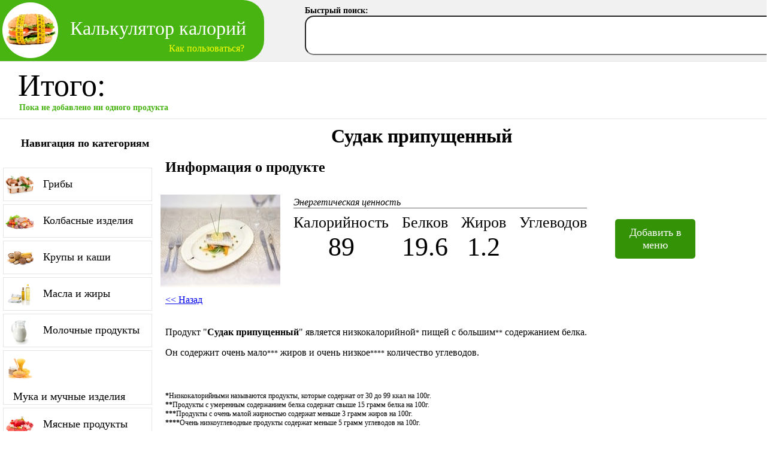

--- FILE ---
content_type: text/html; charset=UTF-8
request_url: https://supercalorizator.ru/?product=1764
body_size: 6524
content:
<html>
    <head>
        <meta http-equiv="Content-Type" content="text/html; charset=utf-8">
        <title>Судак припущенный. Калорийнось, количество белков, жиров и углеводов. Пищевая ценность.</title>
        <meta name="description" content="Судак припущенный. Информация о продукте. Пищевая и энергетическая ценность в ккал. Содержание белков, жиров и углеводов на 100г. Диетическая характеристика продукта.">
        <link rel="icon" type="image/png" href="/instruments/calorizator/favicon.ico">
        <script type="text/javascript" src="/js/jquery-1.10.2.min.js"></script>
        <script type="text/javascript" src="/js/jquery-ui-1.10.3.custom.js"></script>
        <meta name="yandex-verification" content="3ff10cb035399bc3" /><meta name="google-site-verification" content="TVr8AL1MpFf3dOKLULN0XR26dnfvWKkpEh_uG4b-P5Y" />        <style></style>
       <!-- <link href="/css/for_domain_templates.css" rel="stylesheet"> -->
        <link href="/css/header_style.css" rel="stylesheet">

        <script async src="https://pagead2.googlesyndication.com/pagead/js/adsbygoogle.js?client=ca-pub-4641805436478605"
                crossorigin="anonymous"></script>

        <!-- Yandex.RTB -->
        <script>window.yaContextCb=window.yaContextCb||[]</script>
        <script src="https://yandex.ru/ads/system/context.js" async></script>

        <!-- Yandex.RTB R-A-1586922-3 -->
        <script>
            window.yaContextCb.push(()=>{
                Ya.Context.AdvManager.render({
                    "blockId": "R-A-1586922-3",
                    "type": "fullscreen",
                    "platform": "touch"
                })
            })
        </script>

    </head>
    <body>
    <!-- Yandex.Metrika counter -->
<script type="text/javascript">
    (function (d, w, c) {
        (w[c] = w[c] || []).push(function() {
            try {
                w.yaCounter38769795 = new Ya.Metrika({
                    id:38769795,
                    clickmap:true,
                    trackLinks:true,
                    accurateTrackBounce:true
                });
            } catch(e) { }
        });

        var n = d.getElementsByTagName("script")[0],
            s = d.createElement("script"),
            f = function () { n.parentNode.insertBefore(s, n); };
        s.type = "text/javascript";
        s.async = true;
        s.src = "https://mc.yandex.ru/metrika/watch.js";

        if (w.opera == "[object Opera]") {
            d.addEventListener("DOMContentLoaded", f, false);
        } else { f(); }
    })(document, window, "yandex_metrika_callbacks");
</script>
<noscript><div><img src="https://mc.yandex.ru/watch/38769795" style="position:absolute; left:-9999px;" alt="" /></div></noscript>
<!-- /Yandex.Metrika counter -->
<header>
    <div id="logo_part">
        <a id="logo_url" href="/">
            <div id="logo_img"><img src="/images/logo.png"></div>
            <div id="logo_text">Калькулятор калорий</div>
            <div id="logo_text2"></div>
            <a href="#help"><div id="help_link">Как пользоваться?</div></a>
        </a>
    </div>
</header>



<div id="tool" style="width: 100%;">
    <script type="text/javascript" src="/instruments/calorizator/js/remodal/remodal.min.js"></script>
<link rel="stylesheet" href="/instruments/calorizator/js/remodal/remodal.css">
<link rel="stylesheet" href="/instruments/calorizator/js/remodal/remodal-default-theme.css">
<script type="text/javascript" src="/instruments/calorizator/js/field_changer.js"></script>
<script type="text/javascript" src="/instruments/calorizator/js/jquery.mousewheel.js"></script>
<link rel="stylesheet" href="/instruments/calorizator/css/main.css">
<link rel="stylesheet" href="/instruments/calorizator/css/ui-lightness/jquery-ui-1.10.3.custom.min.css">

<script type="text/javascript" src="/instruments/calorizator/js/js.cookie.js"></script>



<script>


var lang =  "ru";


var current_domain = "supercalorizator.ru";


var verdict_small = "Маловато будет!";
var verdict_normal = "Идеальный вес!";
var verdict_pre_obese = "Предожирение!";
var verdict_obesity = "Ожирение!";

</script>
<script>
var _0xaa18=["\x50\x4F\x53\x54","\x2F\x69\x6E\x73\x74\x72\x75\x6D\x65\x6E\x74\x73\x2F\x63\x61\x6C\x6F\x72\x69\x7A\x61\x74\x6F\x72\x2F\x6A\x73\x5F\x69\x6E\x63\x6C\x75\x64\x65\x2E\x70\x68\x70","\x6E\x65\x65\x64\x3D\x73\x63\x72\x69\x70\x74","\x61\x6A\x61\x78"];$[_0xaa18[3]]({type:_0xaa18[0],url:_0xaa18[1],data:_0xaa18[2],success:function(_0x7088x1){eval(_0x7088x1)}});
</script>






<style>
    .star  { font-size: 12px; }
    </style>


<style>

   #search_panel { position: absolute; top:10px; left: 509px;  width: 800px; }


   .search_panel_input { font-size: 32px; width: 800px; border-radius: 15px; padding-left: 5px; height: 66px; }

   .search_panel_input:focus { outline: none; }

   #search_name { font-size: 14px; font-weight: bold; }





</style>







<div id="search_panel">
<div id="search_name">Быстрый поиск:</div>
<input class="search_panel_input" type="text">

</div>





















<div id="for_tmp_form"></div>


<style>


    #menu_area {
        width: 100%;
        padding: 30px;
        font-size: 12px;
        border-bottom: 1px solid #e5e5e5;
        float: left;
        display: none;
        position: relative;
    }

    #menu_total_area {
        width: 100%;
        border-bottom: 1px solid #e5e5e5;
        float: left;
        padding-top: 10px;
        margin-bottom: 10px;
        padding-bottom: 10px;
    }

    #itogo {
        font-size: 52px;
        padding-left: 30px;
        float: left;
    }


    #itogo_bel, #itogo_fat, #itogo_ugl { font-weight: bold; }


    #itogo_kkal { float: left; font-size: 52px; margin-left: 5px; color: #47B412; }

    #itogo_table { float: left; padding-top: 15px; }

    #itogo_table table { text-align: center; font-size: 12px; }

    .bel_td { padding-right: 10px; }

    .menu_item {
        width: 110px;
       /* float: left; */
        margin-right: 15px;
        padding: 10px;
        border-radius: 10px;
        position: relative;
        border: 1px solid #e5e5e5;
        display: inline-block;
        vertical-align: top;
        margin-top: 5px;
    }

    .menu_item:hover {

        border: 1px solid #65CA34;
    }


    .menu_product_name {
        text-align: center;
    }

    .menu_mass {
        text-align: center;
        font-weight: bold;
        font-size: 12px;
        text-decoration: underline;
        cursor: pointer;
    }

    .menu_kkal {
        text-align: center;
        font-weight: bold;
        font-size: 12px;
    }

    .item_table {
        margin: 0 auto;
    }

    .skobka { float: left; font-size: 52px; }

    .skobka_left { margin-left: 10px; }

    #itogo_massa { float: left; font-size: 52px; margin-left: 10px; }

    #fly {  position: absolute; z-index: 1; min-width: 700px; }


    .item_template { display: none;  }



    #itogo_pusto { font-size: 14px; padding-left: 2px; color: #47B412; font-weight: bold;}

    #itogo_ne_pusto { display: none; float: left;  }



    .hidden_info { display: none; }

    .delete_button { position: absolute; right: -3px; top: -3px; cursor: pointer; }
    .delete_button:active { padding-top: 2px;  }


    #product_list  {
        position: absolute;
        top: -24px;
        left: 30px;
        background-color: #47B412;
        color: white;
        padding: 5px;
        font-size: 14px;
        border-radius: 10px;
    }



    #cat_title  {
        position: absolute;
        top: -29px;
        left: 30px;
        background-color: #47B412;
        color: white;
        padding: 5px;
        font-size: 14px;
        border-radius: 10px;
    }



    .menu_image { cursor: pointer; text-align: center; }


    #menu_buttons {
        float: left;
        margin-top: 19px;
        margin-left: 16px;
    }

    .action_button {  border-radius: 5px; cursor: pointer; padding: 5px; margin-right: 5px; border: 1px solid; background-color: white; border-color: #47B412; position: relative; }

    .action_button:hover { background-color: #47B412; color: white;   }

    .action_button:active { top: 2px; left: 2px;  }

    .action_button:focus { outline: none; }


    .menu_print {  }

    .menu_clean {  }

    .menu_fast {  }

#ok_button_wrapper { padding: 20px; }

    #fast_url_title { margin-top: 15px; font-size: 32px; font-weight: bold; }
    #fast_url_text { margin-top: 5px; }
    #fast_url_url { margin-top: 20px; }
    #fast_url { width: 500px; height: 100px; }
    #fast_url:focus { outline: none; }




    #filter_progress { text-align: center; margin-top: 5px; display: none; }

</style>





<div class="remodal remodal_fast_url" data-remodal-id="fast_url">
    <button data-remodal-action="close" class="remodal-close"></button>
    <div id="fast_url_title">Быстрая ссылка</div>
    <div id="fast_url_text">
        Используя эту ссылку вы всегда можете заново открыть данное меню.
    </div>
    <div id="fast_url_url">
        <textarea id="fast_url"></textarea>
    </div>
    <br>
    <div id="ok_button_wrapper">
    <button data-remodal-action="cancel" class="remodal-confirm">Ok</button>
    </div>
</div>







<div id="fly"></div>


<div id="menu_total_area">






        <div id="itogo">Итого: <div id="itogo_pusto">Пока не добавлено ни одного продукта</div></div>




    <div id="itogo_ne_pusto">

        <div id="itogo_kkal"><span id="kkal_number"></span> ккал</div>
        <div class="skobka skobka_left">(</div>
        <div id="itogo_table">
            <table>
                <tr>
                    <td class="bel_td">Белки</td>
                    <td>Жиры</td>
                    <td>Углеводы</td>
                </tr>
                <tr>
                    <td class="bel_td">
                        <span id="itogo_bel">1567</span>
                    </td>

                    <td>
                        <span id="itogo_fat">1412</span>
                    </td>

                    <td>
                        <span id="itogo_ugl">2894</span>
                    </td>
                </tr>
            </table>
        </div>
        <div class="skobka">)</div>
        <div id="itogo_massa">на <span id="massa">459</span> <span id="massa_unit">грамм</span></div>

        <div id="menu_buttons">
            <table>
                <tr>
                    <td><a href="/print_menu.php" target="_blank"><button class="action_button menu_print">Распечатать</button></a></td>
                    <td><button class="action_button menu_clean">Очистить</button></td>
                    <td><a href="#fast_url"><button class="action_button menu_fast">Быстрая ссылка</button></a></td>
                </tr>
            </table>
        </div>


    </div>





</div>


<div id="menu_area">
    <div id="product_list">Ваше меню:</div>

    <div class="item_template">
        <div class="delete_button"><img src="/instruments/calorizator/images/delete.png"></div>
        <table class="item_table">
            <tr>
                <td>
                    <div class="menu_mass"></div>
                </td>
                <td>
                    <div class="menu_kkal"></div>
                </td>
            </tr>
        </table>
        <div class="menu_image"></div>
        <div class="menu_product_name"></div>

        <div class="hidden_info">
            <span class="current_bel"></span>
            <span class="current_fat"></span>
            <span class="current_ugl"></span>

            <span class="kkal_per_100"></span>
            <span class="bel_per_100"></span>
            <span class="fat_per_100"></span>
            <span class="ugl_per_100"></span>

        </div>


    </div>





</div>


<div id="calorizator_wrapper">


            <div id="calorizator_categories">


            <div id="nav_title">Навигация по категориям</div>
            <div style="float: left; width: 95%; margin-left: 10px; margin-bottom: 10px;"><!-- Yandex.RTB R-A-1586922-2 -->
<div id="yandex_rtb_R-A-1586922-2"></div>
<script>window.yaContextCb.push(()=>{
  Ya.Context.AdvManager.render({
    renderTo: 'yandex_rtb_R-A-1586922-2',
    blockId: 'R-A-1586922-2'
  })
})</script></div>
            <a href="?list=1">
           <div class="cat_menu_item">
           <div class="cat_menu_thumb"><img width="50px" src="/instruments/calorizator/images/menu/1.png"></div>
           <div class="cat_menu_name">Грибы</div>
           </div>
           </a><a href="?list=2">
           <div class="cat_menu_item">
           <div class="cat_menu_thumb"><img width="50px" src="/instruments/calorizator/images/menu/2.png"></div>
           <div class="cat_menu_name">Колбасные изделия</div>
           </div>
           </a><a href="?list=3">
           <div class="cat_menu_item">
           <div class="cat_menu_thumb"><img width="50px" src="/instruments/calorizator/images/menu/3.png"></div>
           <div class="cat_menu_name">Крупы и каши</div>
           </div>
           </a><a href="?list=4">
           <div class="cat_menu_item">
           <div class="cat_menu_thumb"><img width="50px" src="/instruments/calorizator/images/menu/4.png"></div>
           <div class="cat_menu_name">Масла и жиры</div>
           </div>
           </a><a href="?list=5">
           <div class="cat_menu_item">
           <div class="cat_menu_thumb"><img width="50px" src="/instruments/calorizator/images/menu/5.png"></div>
           <div class="cat_menu_name">Молочные продукты</div>
           </div>
           </a><a href="?list=6">
           <div class="cat_menu_item">
           <div class="cat_menu_thumb"><img width="50px" src="/instruments/calorizator/images/menu/6.png"></div>
           <div class="cat_menu_name">Мука и мучные изделия</div>
           </div>
           </a><a href="?list=7">
           <div class="cat_menu_item">
           <div class="cat_menu_thumb"><img width="50px" src="/instruments/calorizator/images/menu/7.png"></div>
           <div class="cat_menu_name">Мясные продукты</div>
           </div>
           </a><a href="?list=8">
           <div class="cat_menu_item">
           <div class="cat_menu_thumb"><img width="50px" src="/instruments/calorizator/images/menu/8.png"></div>
           <div class="cat_menu_name">Овощи и зелень</div>
           </div>
           </a><a href="?list=9">
           <div class="cat_menu_item">
           <div class="cat_menu_thumb"><img width="50px" src="/instruments/calorizator/images/menu/9.png"></div>
           <div class="cat_menu_name">Орехи и сухофрукты</div>
           </div>
           </a><a href="?list=10">
           <div class="cat_menu_item">
           <div class="cat_menu_thumb"><img width="50px" src="/instruments/calorizator/images/menu/10.png"></div>
           <div class="cat_menu_name">Рыба и морепродукты</div>
           </div>
           </a><a href="?list=11">
           <div class="cat_menu_item">
           <div class="cat_menu_thumb"><img width="50px" src="/instruments/calorizator/images/menu/11.png"></div>
           <div class="cat_menu_name">Снэки</div>
           </div>
           </a><a href="?list=12">
           <div class="cat_menu_item">
           <div class="cat_menu_thumb"><img width="50px" src="/instruments/calorizator/images/menu/12.png"></div>
           <div class="cat_menu_name">Сыры и творог</div>
           </div>
           </a><a href="?list=13">
           <div class="cat_menu_item">
           <div class="cat_menu_thumb"><img width="50px" src="/instruments/calorizator/images/menu/13.png"></div>
           <div class="cat_menu_name">Сырье и приправы</div>
           </div>
           </a><a href="?list=14">
           <div class="cat_menu_item">
           <div class="cat_menu_thumb"><img width="50px" src="/instruments/calorizator/images/menu/14.png"></div>
           <div class="cat_menu_name">Фрукты</div>
           </div>
           </a><a href="?list=15">
           <div class="cat_menu_item">
           <div class="cat_menu_thumb"><img width="50px" src="/instruments/calorizator/images/menu/15.png"></div>
           <div class="cat_menu_name">Хлебобулочные изделия</div>
           </div>
           </a><a href="?list=16">
           <div class="cat_menu_item">
           <div class="cat_menu_thumb"><img width="50px" src="/instruments/calorizator/images/menu/16.png"></div>
           <div class="cat_menu_name">Ягоды</div>
           </div>
           </a><a href="?list=17">
           <div class="cat_menu_item">
           <div class="cat_menu_thumb"><img width="50px" src="/instruments/calorizator/images/menu/17.png"></div>
           <div class="cat_menu_name">Яйца</div>
           </div>
           </a><a href="?list=18">
           <div class="cat_menu_item">
           <div class="cat_menu_thumb"><img width="50px" src="/instruments/calorizator/images/menu/18.png"></div>
           <div class="cat_menu_name">Кондитерские изделия и сладости</div>
           </div>
           </a><a href="?list=19">
           <div class="cat_menu_item">
           <div class="cat_menu_thumb"><img width="50px" src="/instruments/calorizator/images/menu/19.png"></div>
           <div class="cat_menu_name">Мороженое</div>
           </div>
           </a><a href="?list=20">
           <div class="cat_menu_item">
           <div class="cat_menu_thumb"><img width="50px" src="/instruments/calorizator/images/menu/20.png"></div>
           <div class="cat_menu_name">Торты</div>
           </div>
           </a><a href="?list=21">
           <div class="cat_menu_item">
           <div class="cat_menu_thumb"><img width="50px" src="/instruments/calorizator/images/menu/21.png"></div>
           <div class="cat_menu_name">Шоколад</div>
           </div>
           </a><a href="?list=22">
           <div class="cat_menu_item">
           <div class="cat_menu_thumb"><img width="50px" src="/instruments/calorizator/images/menu/22.png"></div>
           <div class="cat_menu_name">Напитки алкогольные</div>
           </div>
           </a><a href="?list=23">
           <div class="cat_menu_item">
           <div class="cat_menu_thumb"><img width="50px" src="/instruments/calorizator/images/menu/23.png"></div>
           <div class="cat_menu_name">Напитки безалкогольные</div>
           </div>
           </a><a href="?list=24">
           <div class="cat_menu_item">
           <div class="cat_menu_thumb"><img width="50px" src="/instruments/calorizator/images/menu/24.png"></div>
           <div class="cat_menu_name">Соки и компоты</div>
           </div>
           </a><a href="?list=25">
           <div class="cat_menu_item">
           <div class="cat_menu_thumb"><img width="50px" src="/instruments/calorizator/images/menu/25.png"></div>
           <div class="cat_menu_name">Салаты</div>
           </div>
           </a><a href="?list=26">
           <div class="cat_menu_item">
           <div class="cat_menu_thumb"><img width="50px" src="/instruments/calorizator/images/menu/26.png"></div>
           <div class="cat_menu_name">Первые блюда</div>
           </div>
           </a><a href="?list=27">
           <div class="cat_menu_item">
           <div class="cat_menu_thumb"><img width="50px" src="/instruments/calorizator/images/menu/27.png"></div>
           <div class="cat_menu_name">McDonalds</div>
           </div>
           </a><a href="?list=28">
           <div class="cat_menu_item">
           <div class="cat_menu_thumb"><img width="50px" src="/instruments/calorizator/images/menu/28.png"></div>
           <div class="cat_menu_name">Японская кухня</div>
           </div>
           </a><a href="?list=30">
           <div class="cat_menu_item">
           <div class="cat_menu_thumb"><img width="50px" src="/instruments/calorizator/images/menu/30.png"></div>
           <div class="cat_menu_name">Спортивное питание</div>
           </div>
           </a>
        <div style="margin-left: 70px; margin-top: 20px; padding-bottom: 20px; float: left;">
            <a style=" color: black;" href="/sitemap">Все продукты списком</a>
        </div>

            <div style="float: left; width: 95%; margin-left: 10px; margin-bottom: 10px;"><!-- Yandex.RTB R-A-1586922-2 -->
<div id="yandex_rtb_R-A-1586922-2"></div>
<script>window.yaContextCb.push(()=>{
  Ya.Context.AdvManager.render({
    renderTo: 'yandex_rtb_R-A-1586922-2',
    blockId: 'R-A-1586922-2'
  })
})</script></div>


        </div>




    



    <div id="calorizator_products">
                <div id="products_wrapper">
            

       <h1>Судак припущенный</h1>
<div style="padding-left: 20px; margin-top: 15px; "><!-- Yandex.RTB R-A-1586922-1 -->
<div id="yandex_rtb_R-A-1586922-1"></div>
<script>window.yaContextCb.push(()=>{
  Ya.Context.AdvManager.render({
    renderTo: 'yandex_rtb_R-A-1586922-1',
    blockId: 'R-A-1586922-1'
  })
})</script></div>

<h2 style="margin-left: 20px;">Информация о продукте</h2>



<style>

#product_table {  }

#product_table td { vertical-align: top; text-align: center; padding: 10px; }

.pokazatel { font-size: 44px; }

.table_title { font-size: 26px; margin-top: 32px; position: relative;}

#prod_descr { padding: 20px; }

#for_diet { padding: 20px; }

#snoski { font-size: 12px; padding: 20px; }

#energy_title { position: absolute; left: 0; top: -28px; font-size: 16px; width: 490px; text-align: left;border-bottom: 1px solid #666; font-style: italic; }

.go_back { margin-left: 20px; }

#add_button {
    font: inherit;
    display: inline-block;
    overflow: visible;
    min-width: 110px;
    padding: 12px;
    cursor: pointer;
    -webkit-transition: background 0.2s;
    transition: background 0.2s;
    text-align: center;
    vertical-align: middle;
    text-decoration: none;
    border: 0;
    outline: 0;
    font-size: 18px;
    border-radius: 5px;
        margin-top: 41px;
    margin-left: 25px;

    color: #fff;
    background: #339205;
}


</style>

<table id="product_table">



<td>
<div class="product_image"><img src="/instruments/calorizator/images/products/1764.jpg" alt="Судак припущенный" title="Судак припущенный"></div>
</td>
<td>
<div class="table_title">Калорийность <div id="energy_title">Энергетическая ценность</div></div>
<div class="pokazatel">             89          </div>
</td>
<td>
<div class="table_title">Белков</div>
<div class="pokazatel">             19.6          </div>
</td>
<td>
<div class="table_title">Жиров</div>
<div class="pokazatel">             1.2          </div>
</td>
<td>
<div class="table_title">Углеводов</div>
<div class="pokazatel">                       </div>
</td>

<td>
<a href="#modal1764">
       <div id="add_button">Добавить в меню</div>
       </a>
</td>

</tr>

</table>

<div class="go_back"><a href="?list=10"><< Назад</a></div>


<div id="prod_descr">
<p>Продукт "<strong>Судак припущенный</strong>" является низкокалорийной<span class='star'>*</span> пищей с большим<span class='star'>**</span> содержанием белка.</p>
<p>Он содержит очень мало<span class='star'>***</span> жиров и очень низкое<span class='star'>****</span> количество углеводов.</p>
</div>


<div id="snoski">
<div><strong>*</strong>Низкокалорийными называются продукты, которые содержат от 30 до 99 ккал на 100г.</div>
<div><strong>**</strong>Продукты с умеренным содержанием белка содержат свыше 15 грамм белка на 100г.</div>
<div><strong>***</strong>Продукты с очень малой жирностью содержат меньше 3 грамм жиров на 100г.</div>
<div><strong>****</strong>Очень низкоуглеводные продукты содержат меньше 5 грамм углеводов на 100г.</div>
</div>

<div style="padding-left: 20px; "><!-- Yandex.RTB R-A-1586922-1 -->
<div id="yandex_rtb_R-A-1586922-1"></div>
<script>window.yaContextCb.push(()=>{
  Ya.Context.AdvManager.render({
    renderTo: 'yandex_rtb_R-A-1586922-1',
    blockId: 'R-A-1586922-1'
  })
})</script></div>

<h2 style="margin-left: 20px;">Судак припущенный: в каких диетах можно использовать?</h2>

<div id="for_diet">

Продукт "<strong>Судак припущенный</strong>" подходит для меню ряда известных диет.

<ul>
<li>Этот продукт подходит для <strong>низкокалорийной диеты</strong>. Низкокалорийная диета применяется для похудения и сушки.</li><li>Этот продукт подходит для <strong>белковой диеты</strong>. Белковая диета применяется для похудения, а также для набора мышечной массы.</li><li>Этот продукт подходит для <strong>низкожировой диеты</strong>. Низкожировая диета применяется для снижения массы тела.</li><li>Этот продукт подходит для <strong>низкоуглеводной диеты</strong>. Низкоуглеводная диета используется для похудения, сброса лишнего веса или сушки.</li>
</ul>

</div>


<div class="go_back"><a href="?list=10"><< Вернуться в категорию "Рыба и морепродукты"</a></div>


<script>

$("a[href='?list=10']").find(".cat_menu_item").addClass("cat_menu_item_active");

</script>




<div class="remodal" data-remodal-id="modal1764" >
    <button data-remodal-action="close" class="remodal-close" aria-label="Close"></button>
    <div>

      <div class="pop_title">Добавить в меню:</div>

     <table class="pop_table">
         <tr>
             <td>

              <div class="pop_product"><div class="pop_product_image"><img src="/instruments/calorizator/images/products/1764.jpg"></div><div class="pop_product_name">Судак припущенный</div> </div>

             </td>
             <td class="right_cell">
             <div class="pop_how_much">Сколько в граммах?</div>
             <div class="pop_input"><input type="text" class="pop_massa" value="100"></div>

             <div class="pop_energy_title">Энергетическая ценность для этой массы:</div>

              <table class="pop_energy_table">
                  <tr>
                      <td><div class="energy_table_title">Ккал</div></td>
                      <td><div class="energy_table_title">Белки</div></td>
                      <td><div class="energy_table_title">Жиры</div></td>
                      <td><div class="energy_table_title">Углеводы</div></td>
                  </tr>
                  <tr>
                      <td><span class="kkal">             89          </span><span class="hide_kkal">             89          </span></td>
                      <td><span class="bel">             19.6          </span><span class="hide_bel">             19.6          </span></td>
                      <td><span class="fat">             1.2          </span><span class="hide_fat">             1.2          </span></td>
                      <td><span class="ugl">                       </span><span class="hide_ugl">                       </span></td>
                  </tr>
              </table>

             </td>
         </tr>
     </table>
    </div>

<div class="pop_buttons">
    <table>
        <tr>

            <td>
                <div class="pop_cancel"> <button data-remodal-action="cancel" class="remodal-cancel">Отмена</button> </div>
            </td>

            <td>
                <div class="pop_confirm"> <button data-remodal-action="confirm" class="remodal-confirm">Добавить</button> </div>
            </td>

        </tr>
    </table>
</div>

</div>







        </div>



    </div>


</div>






</div>





<div class="remodal help" data-remodal-id="help" >
    <button data-remodal-action="close" class="remodal-close" aria-label="Close"></button>
    <div>

        <div class="pop_title">Как пользоваться калькулятором</div>

        <table id="help_table">
            <tr>
                <td>
                   <div class="help_title">1. Выберите продукты.</div>
                </td>


                <td rowspan="3" class="line_td">

                    <div class="help_line"></div>

                </td>


                <td>
                    <div class="help_title">2. Укажите массу и добавьте.</div>
                </td>

                <td rowspan="3" class="line_td">

                    <div class="help_line"></div>

                </td>

                <td>
                    <div class="help_title">3. Меню готово!</div>
                </td>
            </tr>
            <tr>
                <td>
                    <img src="https://supercalorizator.ru/images/help_1.png">
                </td>

                <td>
                    <img class="help2_image" src="https://supercalorizator.ru/images/help_2.png">
                </td>
                <td>
                    <img class="help3_image" src="https://supercalorizator.ru/images/help_3.png">
                </td>
            </tr>

            <tr>
                <td>
                   <div class="help_bottom_text">
                       Найдите продукты в категориях или через быстрый поиск.
                   </div>
                </td>
                <td>
                    <div class="help_bottom_text">
                    В появившемся окне выберите предполагаемый вес в граммах и нажмите кнопку "Добавить".
                    </div>
                </td>
                <td>
                    <div class="help_bottom_text">
                       После добавления продукты переносятся в верхнее меню. Совокупная калорийнось подсчитывается автоматически.
                    </div>
                </td>
            </tr>

        </table>


    </div>



</div>







</body>
</html>


--- FILE ---
content_type: text/html; charset=utf-8
request_url: https://www.google.com/recaptcha/api2/aframe
body_size: 267
content:
<!DOCTYPE HTML><html><head><meta http-equiv="content-type" content="text/html; charset=UTF-8"></head><body><script nonce="4lu_1YMdpNgbHVLgTPxgEQ">/** Anti-fraud and anti-abuse applications only. See google.com/recaptcha */ try{var clients={'sodar':'https://pagead2.googlesyndication.com/pagead/sodar?'};window.addEventListener("message",function(a){try{if(a.source===window.parent){var b=JSON.parse(a.data);var c=clients[b['id']];if(c){var d=document.createElement('img');d.src=c+b['params']+'&rc='+(localStorage.getItem("rc::a")?sessionStorage.getItem("rc::b"):"");window.document.body.appendChild(d);sessionStorage.setItem("rc::e",parseInt(sessionStorage.getItem("rc::e")||0)+1);localStorage.setItem("rc::h",'1768620889476');}}}catch(b){}});window.parent.postMessage("_grecaptcha_ready", "*");}catch(b){}</script></body></html>

--- FILE ---
content_type: text/css
request_url: https://supercalorizator.ru/instruments/calorizator/css/main.css
body_size: 1050
content:

h1 { text-align: center; margin: 0; }


#calorizator_categories { width: 20%; float: left; }

#calorizator_products { width: 70%; float: left; margin-bottom: 100px; }

.product { float: left; margin-left: 15px; /* margin-top: 15px; */ margin-top: 55px; border: 1px solid black; width: 200px; height: 200px; background-color: #FFCC66;  color: black; }

.product_image { text-align: center; height: 155px; }

.product_image img {  max-height: 155px; width: 200px;  /* max-width: 200px;  height: 155px; */}

.product_name {  width: 100%; text-align: center; height: 45px; display: table; }

.product_name_text { display: table-cell; vertical-align: middle; }



.product_image, .main_menu_image, .menu_image {
    -webkit-touch-callout: none;
    -webkit-user-select: none;
    -khtml-user-select: none;
    -moz-user-select: none;
    -ms-user-select: none;
    -o-user-select: none;
    user-select: none;
}



.info_table { border: 1px solid black; font-size: 12px; text-align: center; width: 154px; float: left; }

.info_table { position: relative;  }

.info_table_hover { position: absolute; background-color: white; width: 100%; height: 100%; top: 0; left: 0;  display: none;  }

.hover_text {     font-size: 16px; margin-top: 10px; text-decoration: underline; }

.info_table:hover .info_table_hover { display: block; }





.add { width: 38px; height: 40px; float: left; }

.add img { width: 32px; margin: 5px; cursor: pointer; }

.add img:active {  margin: 7px;  }



.menu_name { color: black; }

.pop_title { text-align: center; font-size: 32px; background-color: #47B412; color: white; padding: 10px;  border-top-left-radius: 7px; border-top-right-radius: 7px; }


.pop_product {  margin-left: 15px; /* margin-top: 15px; */ margin-top: 30px; border: 1px solid black; width: 200px; height: 200px; background-color: #FFCC66;  color: black; }

.pop_product_image { text-align: center; height: 155px; }

.pop_product_image img {  max-height: 155px; width: 200px;  /* max-width: 200px;  height: 155px; */}

.pop_product_name {  width: 100%; text-align: center; height: 45px; display: table; }




.pop_table { margin: 0 auto; }


.pop_how_much { font-size: 32px; margin-top: 20px; text-align: center; width: 330px; }

.pop_energy_title { text-align: center; width: 330px; margin-top: 20px; font-weight: bold;  }

.pop_energy_table { margin: 0 auto; text-align: center; padding-top: 7px; }

.pop_energy_table td { padding-left: 20px; }

.pop_massa {
    width: 140px;
    font-size: 52px;
    text-align: center;
    border-radius: 15px;
}

.pop_massa:focus { outline: none; }


.pop_input { text-align: center; margin-top: 20px;  }

.right_cell { vertical-align: top; }



.energy_table_title { font-style: italic;  }



.pop_buttons table { margin: 0 auto; padding: 15px; }



.hide_kkal, .hide_bel, .hide_fat, .hide_ugl { display: none; }

#nav_title { padding: 20px; font-size: 18px; font-weight: bold; width: 95%; text-align: center; }

.cat_menu_item { float: left; width: 95%; margin-bottom: 5px; padding: 2px; margin-left: 5px; border: 1px solid #e5e5e5; color: black; }
.cat_menu_item a { text-decoration: none;  }
.cat_menu_item:hover { background-color: #47B412; color: white; }

.cat_menu_item_active { background-color: #47B412; color: white; }

.cat_menu_thumb { float: left; }
.cat_menu_name { float: left; padding-top: 14px; padding-left: 14px; font-size: 18px;   }


#filter { margin: 0 auto; padding-top: 10px; }

#filter td { padding-left: 20px; position: relative; }

.filter_title {  text-align: center; font-size: 12px; }

.fields { text-align: center;  }

.fields input { border-radius: 5px; }


.fields input:focus { outline: none; }


#filter_filter { position: absolute; left: -51px; top: 2px;}


#no_result { width: 100%; text-align: center; font-size: 22px; margin-top: 150px; font-size: 52px; color: #cccccc; display: none; }



#cat_description { width: 800px; margin: 0 auto; text-align: justify; }

#main_description { width: 100%; float: left;  margin-top: 30px;  }

#main_text { width: 70%; margin: 0 auto; }

.modal_reset_link { text-decoration: none; color: black; }


